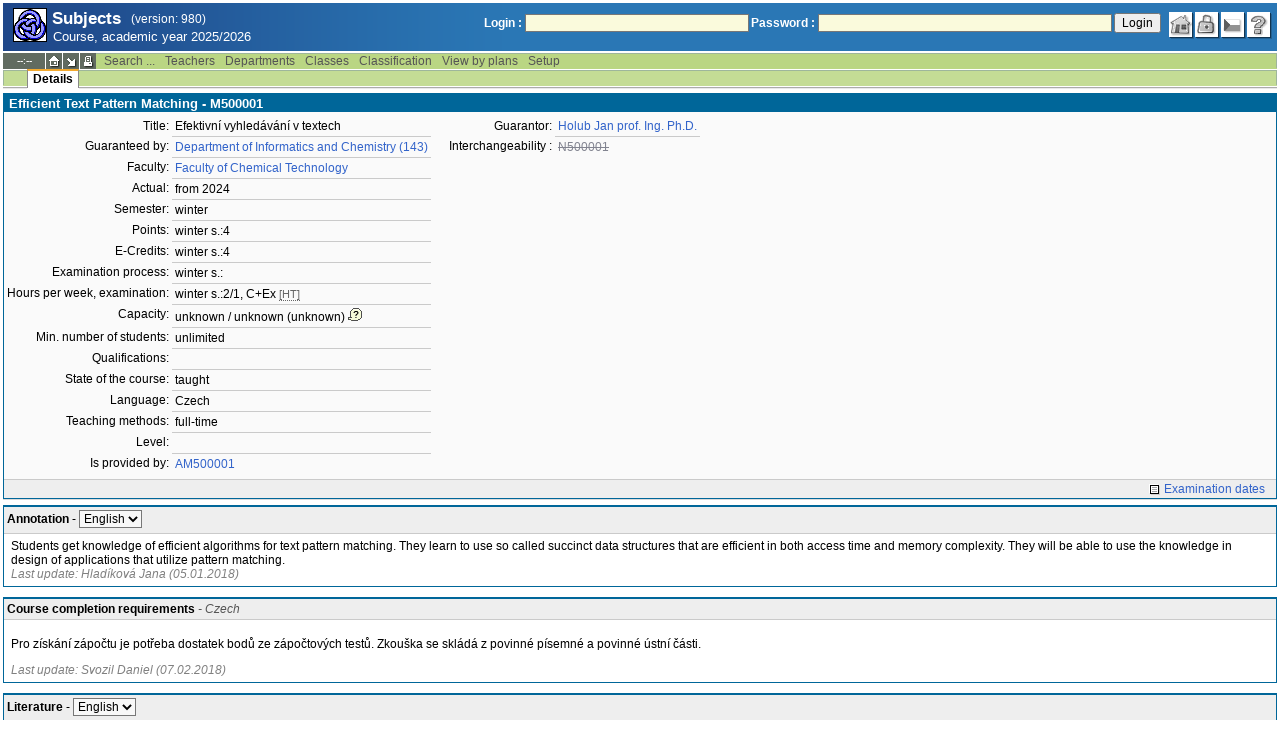

--- FILE ---
content_type: text/html; charset=utf-8
request_url: http://student.vscht.cz/eng/predmety/index.php?do=predmet&kod=M500001
body_size: 36003
content:
<!DOCTYPE html>
<html lang="cs">
	<head>
		<meta charset="UTF-8" />
		<meta name="formatter" content="student.vscht.cz" />
		<meta name="robots" content="noarchive" />
		<title>Subjects</title>
		<link rel="shortcut icon" href="https://stud-stat.vscht.cz/img/stev.gif" type="image/gif" />
		<style type="text/css" media="all">
			<!-- @import url(https://stud-stat.vscht.cz/img/jquery-ui.css?1768820264); -->
			<!-- @import url(https://stud-stat.vscht.cz/img/stev.css?1768820263); -->
			<!-- @import url(https://stud-stat.vscht.cz/img/gray.css?1768820263); -->
			<!-- @import url(https://stud-stat.vscht.cz/predmety/predmety.css); -->
		</style>

<script language="javascript" type="text/javascript">
document.domain = "vscht.cz";
</script>

		<script type="text/javascript" src="../lib/js_jquery.js?ver=1769500779"></script>
		<script type="text/javascript" src="../lib/js_jquery.placeholder.js?ver=1769500779"></script>
		<script type="text/javascript" src="../lib/js_jquery.gray.js?ver=1769500779"></script>
		<script type="text/javascript" src="../lib/js_jquery.ui.js?ver=1769500779"></script>
		<script type="text/javascript" src="../lib/js_stev.js?ver=1769500779"></script>
		<script type="text/javascript" src="../lib/js_ajax.js?ver=1769500779"></script>
		<script type="text/javascript" src="../lib/html2canvas.js?ver=1769500779"></script>
		<script type="text/javascript" src="../predmety/predmety.js?ver=1764686505"></script>

<script language="javascript" type="text/javascript">
var dl_pie = false;
</script>

	</head>
<body onclick="if(!isChildOfRegDiv(getEventSourceElement(event))) { HideAllRegisteredDivs(); }" class="pie_available classic_login_available" data-logged="0">
<a name="stev_top"></a>

<script language="javascript" type="text/javascript">
var dl_lang_id="en"; var dl_lang = {};dl_lang["stev.js_input_bold"] = "Enter bold text";dl_lang["stev.js_input_italic"] = "Enter italic text";dl_lang["stev.js_input_underline"] = "Enter underline text";dl_lang["stev.js_input_sup"] = "Enter superscript text";dl_lang["stev.js_input_sub"] = "Enter subscript text";dl_lang["stev.js_selected_multiple"] = "Selected items (click for deselect)";dl_lang["stev.js_session_timeout"] = "Session has timed out. Log in again to continue workin with IS.\nAll unsaved data will be lost. Copy the data.";dl_lang["stev.order_kod_nazev"] = "Change order to code - title";dl_lang["stev.order_nazev_kod"] = "Change order to title - code";dl_lang["stev.notify.before"] = "\x3Cmin\x3E min ago";dl_lang["stev.autocomplete.placeholder"] = "...search";dl_lang["stev.autocomplete.more.placeholder"] = "... next";dl_lang["stev.hlaseni_pripravuji"] = "Collecting the information needed for the issue report...";dl_lang["stev.page_unlimited.warning"] = "WARNING: You are changing the settings to infinite scrolling. This will show all possible results, which might be A LOT. Do you want to procede?";dl_lang["stev.pie.napoveda_zobraz"] = "Show help";dl_lang["stev.form.html_check"] = "WARNING: The format of HTML tags used in this field may be causing the page to be displayed incorrectly.";dl_lang["stev.form.html_check.navrh"] = "Suggested edit:";dl_lang["stev.form.html_check.problems"] = "Problems and corrections found (validator Tidy):";dl_lang["stev.form.html_check.pouzit"] = "Correct";dl_lang["stev.form.html_check.navrhnout"] = "Correction suggestion";dl_lang["stev.zbyva"] = "remaining";dl_lang["stev.prebyva"] = "overflow";dl_lang["stev.dominima"] = "to minimum";dl_lang["stev.domaxima"] = "to maximum";dl_lang["stev.dlg_neodpovida_podminkam"] = "Value no longer matches conditions defined for this item.";dl_lang["stev.dlg_neplatne"] = "Item is marked as invalid in the list.";dl_lang["stev.dlg_expirovane"] = "Item has expired in the list.";dl_lang["stev.dlg_nezavedene"] = "Item is not introduced yet in the list.";dl_lang["stev.leave_form"] = "It looks like you are editing a form. If you leave the page without saving, your data might be lost. Do you really want to leave?";dl_lang["stev.filtr.podcarou.odstranit"] = "remove";dl_lang["stev.filtr.podcarou.odstranitradek"] = "remove row";
</script>


<script language="javascript" type="text/javascript">
var dl_root = ".."; var dl_pie_switch = false; var dl_id="";var dl_tid=""; var dl_lang_id="en";
            var dl_config = {
               stev : {
                  resource_location: "https://stud-stat.vscht.cz/",
                  report_problem: false,
                  pie: {
                        form_select: false
                     }
               }
            };
            var dl_module_id = "predmety";
            var dl_page_info = {
               url:      "/eng/predmety/index.php?do=predmet&kod=M500001",
               module:   dl_module_id,
               postdata: "YTowOnt9",
               getdata : "YToyOntzOjI6ImRvIjtzOjc6InByZWRtZXQiO3M6Mzoia29kIjtzOjc6Ik01MDAwMDEiO30="
            };
            
</script>

<div id="hint" style="position:absolute; z-index:100; min-width:350px; margin-top: 20px; margin-left: 10px; visibility: hidden; display: none; border: 1px solid #FCAF3F;"><div id="hintlbl" style="padding: 4px 2px 4px 2px; background: #FEF7C1; color:#000000;"></div></div>

<div id="stev_header_bkg"><div id="stev_header"><span id="stev_module_ico"><a href="../predmety/index.php" ><img src="https://stud-stat.vscht.cz/img/predmety.gif" width="32" height="32" alt="Subjects" title="Subjects"></a></span><span id="stev_nazev"><span id="stev_nazev_modulu_sverzi"><span style="" id="stev_nazev_modulu">Subjects</span><span id="verze_modulu">(version: 980)</span></span><span id="sis_plus_icons"></span><br /><span id="stev_podtitul_modulu">Course, academic year 2025/2026</span></span></span><span id="stev_logo"></span><span id="stev_role_icons" class="anonym"><span id="stev_role"><span id="stev_role_prihlaseni"><form name="flogin" id="flogin" action="https://student.vscht.cz/eng/verif.php" method="POST"><input type="hidden" name="tstmp" value="1769562536"><input type="hidden" name="accode" value="asp7Uk1PYkxcE"><label for="login">Login :</label>&nbsp;<input type="text" class="inp2" size="30" maxlength="100" name="login" id="login"><label for="heslo">Password :</label>&nbsp;<input type="password" class="inp2" size="40" name="heslo" id="heslo"><input type="submit" name="all" value="Login"> 

<script language="javascript" type="text/javascript">
               
               $(document).ready(function(){
                  $("input[name=sso_autologin]").change(function(){
                        if($(this).prop("checked"))
                        {
                              document.cookie = "no_sso=; expires=Thu, 01 Jan 1970 00:00:00 UTC; path=/;"
                        }
                        else
                        {
                              document.cookie = "no_sso=1; path=/";
                        }
                  });
               });
               
</script>
</form></span></span><span id="stev_icons"><a class="stev_ico stev_home" href="../index.php" title="main page" id="stev_home" >&nbsp;</a><a class="stev_ico stev_login" href="../login.php?ret=predmety/index.php" title="login" id="stev_login" >&nbsp;</a><a class="stev_ico stev_lang_cz" href="/predmety/index.php?do=predmet&amp;kod=M500001" title="switch to czech" id="stev_lang_cz" >&nbsp;</a><a class="stev_ico stev_help" href="../help2.php?modul=predmety&amp;tema=predm210&amp;help=1359" title="help" id="stev_help" target="sis_help">&nbsp;</a></span></span></div></div>
<div id="loading" style="z-index: 1000; left: 0; top: 100; width: 95%; position: absolute; visibility: hidden; cursor: wait;" onclick="ShowHide('loading',0); event.cancelBubble = true;">
               <center>
                  <div class="head1" style="width: 300px; color: #FFB675; font-weight: bold; padding: 3px 0px 3px 0px;">Study Information System</div>
                  <div style="width: 300px; background-color: #F5F5F5; border: 1px dotted #CACACA; border-top: 0px; padding-top: 10px; padding-bottom: 10px;">The page is loading...<br>Application<b> Subjects</b></div>
               </center>
               </div>

<script language="javascript" type="text/javascript">
addRegDiv('loading');
</script>


<script language="javascript" type="text/javascript">
ShowHide('loading',1);
</script>


<table cellspacing="0" cellpadding="0" width="100%" border="0"><tr><td>

<table cellspacing="0" cellpadding="0" border="0" width="100%" style="margin-top: 1px;" class="menu"><tr class="menu1"><td class="session" align="center" valign="middle" width="40" nowrap><span id="session" title="zbývající čas do konce sezení">--:--</span></td><td class="ico"><a class="home" href="../index.php" title="main page"></a></td><td class="ico"><a href="#" class="modul" id="stev_modul" onclick="ShowHide('stev_modul_list', 3); this.blur(); event.cancelBubble = true; return false;" title="switch module"></a><div id="stev_modul_list" style="font-family: tahoma, arial, helvetica;"><table border="0" cellpadding="2" cellspacing="0" class="tab2" style="margin: 5px 8px 5px 5px;"><tr><td>&nbsp;</td><td nowrap><a href="../prijimacky/index.php"  class="link2">Admission</a></td></tr><tr><td>&nbsp;</td><td nowrap><a href="../term_st2/index.php"  class="link2">Examinations terms <sup>2</sup></a></td></tr><tr><td><span style="font-size: 80%; color: #F00; font-weight: bold;">x</span></td><td nowrap><a href="../predmety/index.php"  class="link2">Subjects</a></td></tr></table></div>

<script language="javascript" type="text/javascript">
addRegDiv('stev_modul_list');
</script>


<script language="javascript" type="text/javascript">
getE("stev_modul_list").style.display = "none";
</script>
</td><td class="ico"><a class="print" href="/eng/predmety/index.php?do=predmet&amp;kod=M500001&amp;stev_print=on" target="_blank" title="printer format"></a></td><td><div class="menu_empty">&nbsp;</div></td>
<td nowrap><a href="../predmety/index.php?do=search"  class="menu">Search ...</a></td>
<td nowrap><a href="../predmety/index.php?do=ucit"  class="menu">Teachers</a></td>
<td nowrap><a href="../predmety/index.php?do=ustav"  class="menu">Departments</a></td>
<td nowrap><a href="../predmety/index.php?do=trida"  class="menu">Classes</a></td>
<td nowrap><a href="../predmety/index.php?do=klas"  class="menu">Classification</a></td>
<td nowrap><a href="../predmety/index.php?do=prohl"  class="menu">View by plans</a></td>
<td nowrap><a href="../predmety/index.php?do=setup"  class="menu">Setup</a></td><td width="100%"><div class="menu_empty" style="border-right: 1px solid #9EB69B;">&nbsp;</div></td></tr></table>

<table cellspacing="0" cellpadding="0" border="0" width="100%" style="margin: 0px;" class="menu">
                     <tr class="menu2">
                        <td width="42"><div class="menu_empty" style="width: 20px; border-left: 1px solid #9EB69B;">&nbsp;</div></td> <td><div class="menu_empty">&nbsp;</div></td>
<td nowrap style="border-top: 2px solid #F2A92F; border-left: 1px solid #888888; border-right: 1px solid #888888;"><a href="../predmety/index.php?do=predmet&amp;kod=M500001"  class="menu_a">Details</a></td><td width="100%"><div class="menu_empty" style="border-right: 1px solid #9EB69B;">&nbsp;</div></td></tr><tr><td colspan="2"><div class="shadow">&nbsp;</div></td><td style="border: 0px;"><div class="shadow_a">&nbsp;</div></td><td><div class="shadow">&nbsp;</div></td></tr></table>


<div id="content">
<noscript><table cellspacing="0" cellpadding="1" border="0" width="100%" class="warning"><tr><td align="center" valign="middle" class="warning_ico"><img src="https://stud-stat.vscht.cz/img/div_warning.gif" ></td><td class="warning_text"><ul class="warning_text"><li>Your browser does not support JavaScript, or its support is disabled. Some features may not be available.</li></ul></td></tr></table></noscript>

<div class="form_div pageBlock">
<div class="form_div_title">Efficient Text Pattern Matching - M500001</div>

<table cellspacing="0" cellpadding="0" border="0">
         <tr><td valign="top">
<table cellpadding="3" cellspacing="0" class="tab2"><tr>
                  <th>Title:</th>
                  <td>Efektivní vyhledávání v textech</td>
               </tr><tr>
                  <th>Guaranteed by:</th>
                  <td><a href="../predmety/redir.php?redir=sezn_kat&amp;fak=22310&amp;kod=143"  class="link3">Department of Informatics and Chemistry (143)</a></td>
               </tr><tr>
                  <th>Faculty:</th>
                  <td><a href="../predmety/redir.php?redir=sezn_fak&amp;kod=22310"  class="link3">Faculty of Chemical Technology</a></td>
               </tr><tr>
                  <th>Actual:</th>
                  <td>from 2024</td>
               </tr><tr>
                  <th>Semester:</th>
                  <td>winter</td>
               </tr><tr>
                  <th>Points:</th>
                  <td>winter s.:4</td>
               </tr><tr>
                  <th>E-Credits:</th>
                  <td>winter s.:4</td>
               </tr><tr>
                  <th>Examination process:</th>
                  <td>winter s.:</td>
               </tr><tr>
                  <th>Hours per week, examination:</th>
                  <td>winter s.:2/1, C+Ex <span style="font-size: 90%; color: #666;cursor: help;border-bottom:1px dotted #666;" title="hours/week">[HT]</span></td>
               </tr><tr>
                  <th>Capacity:</th>
                  <td>unknown / unknown (unknown)<img src="https://stud-stat.vscht.cz/img/div_tip.gif" style="cursor: help; margin-left: 3px;" onmousemove="ShowHint('hint',this.id,0,'Capacity of event schedule (capacity of course)');" onmouseout="HideHint('hint');"></td>
               </tr><tr>
                  <th>Min. number of students:</th>
                  <td>unlimited</td>
               </tr><tr>
                  <th>Qualifications:</th>
                  <td>&nbsp;</td>
               </tr><tr>
                  <th>State of the course:</th>
                  <td>taught</td>
               </tr><tr>
                  <th>Language:</th>
                  <td>Czech</td>
               </tr><tr>
                  <th>Teaching methods:</th>
                  <td>full-time</td>
               </tr><tr>
                  <th>Level:</th>
                  <td>&nbsp;</td>
               </tr><tr>
                  <th>Is provided by:</th>
                  <td><a href="../predmety/index.php?do=predmet&amp;kod=AM500001"  class="link3">AM500001</a></td>
               </tr></table>
</td><td valign="top">
<table cellpadding="3" cellspacing="0" class="tab2" style="margin-left: 15px;"><tr>
                  <th>Guarantor:</th>
                  <td><a href="../predmety/redir.php?redir=sezn_ucit&amp;kod=14326"  class="link3">Holub Jan prof. Ing. Ph.D.</a></td>
               </tr><tr>
                        <th>Interchangeability :</th>
                        <td><a href="../predmety/index.php?do=predmet&kod=N500001" class="link1" onmousemove="ShowHint('hint',this.id,0,'Efficient Text Pattern Matching (for: registration + fulfilment) [cancelled]');" onmouseout="HideHint('hint');"  style="text-decoration: line-through;">N500001</a></td>
                     </tr></table>
</td></tr></table><div style="padding: 2px; margin-top: 5px; background-color: #EEE; border-top:1px solid #CACACA; text-align: right;"><a href="../term_st2/redir.php?redir=predmet&amp;kod_predmet=M500001&amp;fak=22310"  class="link8">Examination dates</a>&nbsp;&nbsp;&nbsp;</div>
<span class="clear"></span></div><div style="border-top: 1px solid #DADADA; margin-bottom: 5px;"></div>
<table cellpadding="2" cellspacing="0" class="tab1" width="100%" style="margin-bottom: 10px;">
         <tr class="head3">
            <td valign="bottom"><table class="tab3" style="width:100%;"><col><col width="16"><tr><td><b>Annotation</b> - <span class="form_select form_obj param_empty_option param_empty_option_text param_dialog_kod param_dialog_nazev_kod param_autolink param_autocomplete jepovinne" data-object="pamela_A" data-title="" data-param_empty_option_text="'---'" data-param_prepinace="[]">

<script language="javascript" type="text/javascript">
var pamela_A_showhide_data = Array();pamela_A_showhide_data["CZE"] = "pamela_A_CZE";pamela_A_showhide_data["ENG"] = "pamela_A_ENG";
</script>
<select name="pamela_A" id="pamela_A" class="inp1"   onchange="dl_showhide(this, pamela_A_showhide_data);"  ><option class="opt1" value="">---</option><option value="CZE"  >Czech</option><option value="ENG" selected >English</option></select></span></td><td></td></tr></table></td>
         </tr>
         <tr>
            <td style="border: 1px solid #006699">
<div id="pamela_A_ENG" style="padding: 3px 5px 3px 5px;">Students get knowledge of efficient algorithms for text pattern matching. They learn to use so called succinct data structures that are efficient in both access time and memory complexity. They will be able to use the knowledge in design of applications that utilize pattern matching. <div style="position:relative">
                                <div style="color: grey; font-style: italic;">Last update: Hladíková Jana (05.01.2018)
                                
                                </div>
                           </div></div>
<div id="pamela_A_CZE" style="padding: 3px 5px 3px 5px; visibility: hidden; display: none;">Studenti získají znalosti efektivních algoritmů vyhledávání v textových informacích. Naučí se pracovat s tzv. zhuštěnými datovými strukturami, které vynikají jak rychlostí přístupu tak úsporou místa v paměti. Získané znalosti budou schopni uplatnit při návrhu aplikací zabývajících se vyhledáváním v textu. <div style="position:relative">
                                <div style="color: grey; font-style: italic;">Last update: Hladíková Jana (05.01.2018)
                                
                                </div>
                           </div></div>   </td>
         </tr>
         </table><table cellpadding="2" cellspacing="0" class="tab1" width="100%" style="margin-bottom: 10px;">
         <tr class="head3">
            <td valign="bottom"><table class="tab3" style="width:100%;"><col><col width="16"><tr><td><b>Course completion requirements</b><span style="font-style: italic; color: #555;"> - Czech</span></td><td></td></tr></table></td>
         </tr>
         <tr>
            <td style="border: 1px solid #006699">
<div id="pamela_E_CZE" style="padding: 3px 5px 3px 5px;"><p>Pro zı́skánı́ zápočtu je potřeba dostatek bodů ze zápočtových testů. Zkouška se skládá z povinné pı́semné a povinné ústnı́ části. </p><div style="position:relative">
                                <div style="color: grey; font-style: italic;">Last update: Svozil Daniel (07.02.2018)
                                
                                </div>
                           </div></div>   </td>
         </tr>
         </table><table cellpadding="2" cellspacing="0" class="tab1" width="100%" style="margin-bottom: 10px;">
         <tr class="head3">
            <td valign="bottom"><table class="tab3" style="width:100%;"><col><col width="16"><tr><td><b>Literature</b> - <span class="form_select form_obj param_empty_option param_empty_option_text param_dialog_kod param_dialog_nazev_kod param_autolink param_autocomplete jepovinne" data-object="pamela_L" data-title="" data-param_empty_option_text="'---'" data-param_prepinace="[]">

<script language="javascript" type="text/javascript">
var pamela_L_showhide_data = Array();pamela_L_showhide_data["CZE"] = "pamela_L_CZE";pamela_L_showhide_data["ENG"] = "pamela_L_ENG";
</script>
<select name="pamela_L" id="pamela_L" class="inp1"   onchange="dl_showhide(this, pamela_L_showhide_data);"  ><option class="opt1" value="">---</option><option value="CZE"  >Czech</option><option value="ENG" selected >English</option></select></span></td><td></td></tr></table></td>
         </tr>
         <tr>
            <td style="border: 1px solid #006699">
<div id="pamela_L_ENG" style="padding: 3px 5px 3px 5px;"><p>R: Pokorný J., Dokumentografické informační systémy, Karolinum, 2005, ISBN 80-246-1148-1</p>
<p>R: M.Crochemore, C. Hancart, T. Lecroq: Algorithms on Strings. Cambridge University Press, 2014. ISBN 1107670993</p>
<p>A: Melichar B., Textové informační systémy, Praha, 1994, ISBN 8001012069, 9788001012062</p>
<p>A: W.F. Smyth: Computing Patterns in Strings, Pearson Addison Wesley (UK), 2003, 423 pp. ISBN 0201398397</p>
<p>A: M.Crochemore, W. Rytter: Jewels of Stringology. World Scientific Publishing Company, 2003. ISBN 9810248970</p>
<p>A: G.Navarro, M. Raffinot: Flexible Pattern Matching in Strings. Cambridge University Press, 2008. ISBN 0521039932</p>
<p></p>
<p></p><div style="position:relative">
                                <div style="color: grey; font-style: italic;">Last update: Svozil Daniel (04.11.2018)
                                
                                </div>
                           </div></div>
<div id="pamela_L_CZE" style="padding: 3px 5px 3px 5px; visibility: hidden; display: none;"><p>Z: Pokorný J., Dokumentografické informační systémy, Karolinum, 2005, ISBN 80-246-1148-1</p>
<p>Z: M.Crochemore, C. Hancart, T. Lecroq: Algorithms on Strings. Cambridge University Press, 2014. ISBN-10: 1107670993</p>
<p>D: Melichar B., Textové informační systémy, Praha, 1994, ISBN 8001012069, 9788001012062</p>
<p>D: W.F. Smyth: Computing Patterns in Strings, Pearson Addison Wesley (UK), 2003, 423 pp. ISBN-10: 0201398397</p>
<p>D: M.Crochemore, W. Rytter: Jewels of Stringology. World Scientific Publishing Company, 2003. ISBN-10: 9810248970</p>
<p>D: G.Navarro, M. Raffinot: Flexible Pattern Matching in Strings. Cambridge University Press, 2008. ISBN-10: 0521039932</p>
<p></p><div style="position:relative">
                                <div style="color: grey; font-style: italic;">Last update: Svozil Daniel (05.11.2018)
                                
                                </div>
                           </div></div>   </td>
         </tr>
         </table><table cellpadding="2" cellspacing="0" class="tab1" width="100%" style="margin-bottom: 10px;">
         <tr class="head3">
            <td valign="bottom"><table class="tab3" style="width:100%;"><col><col width="16"><tr><td><b>Syllabus</b> - <span class="form_select form_obj param_empty_option param_empty_option_text param_dialog_kod param_dialog_nazev_kod param_autolink param_autocomplete jepovinne" data-object="pamela_S" data-title="" data-param_empty_option_text="'---'" data-param_prepinace="[]">

<script language="javascript" type="text/javascript">
var pamela_S_showhide_data = Array();pamela_S_showhide_data["CZE"] = "pamela_S_CZE";pamela_S_showhide_data["ENG"] = "pamela_S_ENG";
</script>
<select name="pamela_S" id="pamela_S" class="inp1"   onchange="dl_showhide(this, pamela_S_showhide_data);"  ><option class="opt1" value="">---</option><option value="CZE"  >Czech</option><option value="ENG" selected >English</option></select></span></td><td></td></tr></table></td>
         </tr>
         <tr>
            <td style="border: 1px solid #006699">
<div id="pamela_S_ENG" style="padding: 3px 5px 3px 5px;"><p>1.	 	Introduction, basic definitions, border array.</p>
<p>2.	 	Text full index: Suffix array.</p>
<p>3.	 	Text full index: Suffix tree, LCP construction.</p>
<p>4.	 	Text full index: Factor, suffix automata, on-line construction.</p>
<p>5.	 	Exact pattern matching algorithms.</p>
<p>6.	 	FFT in pattern matching.</p>
<p>7.	 	Succinct data structure: rank & select.</p>
<p>8.	 	Succinct data structure: wavelet tree.</p>
<p>9.	 	FM-Index.</p>
<p>10.	 	Dictionary representation, spell checking.</p>
<p>11.	 	Approximate pattern matching.</p>
<p>12.	 	Pattern matching in bioinformatics and musicology.</p>
<p>13.	 	Pattern matching in bioinformatics and musicology.</p><div style="position:relative">
                                <div style="color: grey; font-style: italic;">Last update: Hladíková Jana (05.01.2018)
                                
                                </div>
                           </div></div>
<div id="pamela_S_CZE" style="padding: 3px 5px 3px 5px; visibility: hidden; display: none;"><p>1.	 	Úvod, základní definice, border array.</p>
<p>2.	 	Úplné indexování textu: Suffix array.</p>
<p>3.	 	Úplné indexování textu: Suffix tree, konstrukce LCP.</p>
<p>4.	 	Úplné indexování textu: factor, suffix automata, on-line konstrukce.</p>
<p>5.	 	Algoritmy přesného vyhledávání.</p>
<p>6.	 	FFT ve vyhledávání.</p>
<p>7.	 	Succinct data structure: metody rank & select.</p>
<p>8.	 	Succinct data structure: wavelet tree.</p>
<p>9.	 	FM-Index.</p>
<p>10.	 	Reprezentace slovníku, kontrola pravopisu.</p>
<p>11.	 	Přibližné vyhledávání.</p>
<p>12.	 	Vyhledávání v bioinformatice a v muzikologii.</p>
<p>13.	 	Vyhledávání v bioinformatice a v muzikologii.</p><div style="position:relative">
                                <div style="color: grey; font-style: italic;">Last update: Hladíková Jana (05.01.2018)
                                
                                </div>
                           </div></div>   </td>
         </tr>
         </table><table cellpadding="2" cellspacing="0" class="tab1" width="100%" style="margin-bottom: 10px;">
         <tr class="head3">
            <td valign="bottom"><table class="tab3" style="width:100%;"><col><col width="16"><tr><td><b>Learning resources</b> - <span class="form_select form_obj param_empty_option param_empty_option_text param_dialog_kod param_dialog_nazev_kod param_autolink param_autocomplete jepovinne" data-object="pamela_T" data-title="" data-param_empty_option_text="'---'" data-param_prepinace="[]">

<script language="javascript" type="text/javascript">
var pamela_T_showhide_data = Array();pamela_T_showhide_data["CZE"] = "pamela_T_CZE";pamela_T_showhide_data["ENG"] = "pamela_T_ENG";
</script>
<select name="pamela_T" id="pamela_T" class="inp1"   onchange="dl_showhide(this, pamela_T_showhide_data);"  ><option class="opt1" value="">---</option><option value="CZE"  >Czech</option><option value="ENG" selected >English</option></select></span></td><td></td></tr></table></td>
         </tr>
         <tr>
            <td style="border: 1px solid #006699">
<div id="pamela_T_ENG" style="padding: 3px 5px 3px 5px;"><p>https://edux.fit.cvut.cz/courses/MI-EVY/</p>
<p>(login necessary)</p><div style="position:relative">
                                <div style="color: grey; font-style: italic;">Last update: Hladíková Jana (05.01.2018)
                                
                                </div>
                           </div></div>
<div id="pamela_T_CZE" style="padding: 3px 5px 3px 5px; visibility: hidden; display: none;"><p>https://edux.fit.cvut.cz/courses/MI-EVY/</p>
<p>(nutné přihlášení)</p><div style="position:relative">
                                <div style="color: grey; font-style: italic;">Last update: Hladíková Jana (05.01.2018)
                                
                                </div>
                           </div></div>   </td>
         </tr>
         </table><table cellpadding="2" cellspacing="0" class="tab1" width="100%" style="margin-bottom: 10px;">
         <tr class="head3">
            <td valign="bottom"><table class="tab3" style="width:100%;"><col><col width="16"><tr><td><b>Learning outcomes</b> - <span class="form_select form_obj param_empty_option param_empty_option_text param_dialog_kod param_dialog_nazev_kod param_autolink param_autocomplete jepovinne" data-object="pamela_U" data-title="" data-param_empty_option_text="'---'" data-param_prepinace="[]">

<script language="javascript" type="text/javascript">
var pamela_U_showhide_data = Array();pamela_U_showhide_data["CZE"] = "pamela_U_CZE";pamela_U_showhide_data["ENG"] = "pamela_U_ENG";
</script>
<select name="pamela_U" id="pamela_U" class="inp1"   onchange="dl_showhide(this, pamela_U_showhide_data);"  ><option class="opt1" value="">---</option><option value="CZE"  >Czech</option><option value="ENG" selected >English</option></select></span></td><td></td></tr></table></td>
         </tr>
         <tr>
            <td style="border: 1px solid #006699">
<div id="pamela_U_ENG" style="padding: 3px 5px 3px 5px;"><p>Students will be able to:</p>
<p>Understand pattern matching as a key task in most applications.</p>
<p>Understand efficient algorithms and data structures for pattern matching (not only in information processing, but also in other fields like security - intrusion detection, virus scans).</p>
<p>Have an extensive overview of such algorithms and data structures.</p>
<p></p><div style="position:relative">
                                <div style="color: grey; font-style: italic;">Last update: Hladíková Jana (05.01.2018)
                                
                                </div>
                           </div></div>
<div id="pamela_U_CZE" style="padding: 3px 5px 3px 5px; visibility: hidden; display: none;"><p>Studenti budou umět:</p>
<p>budou mít znalosti efektivních algoritmů vyhledávání v textových informacích. </p>
<p>pracovat s tzv. zhuštěnými datovými strukturami, které vynikají jak rychlostí přístupu tak úsporou místa v paměti.</p>
<p>uplatnit získané znalosti při návrhu aplikací zabývajících se vyhledáváním v textu.</p>
<p></p><div style="position:relative">
                                <div style="color: grey; font-style: italic;">Last update: Hladíková Jana (05.01.2018)
                                
                                </div>
                           </div></div>   </td>
         </tr>
         </table><table cellpadding="2" cellspacing="0" class="tab1" width="100%" style="margin-bottom: 10px;">
         <tr class="head3">
            <td valign="bottom"><table class="tab3" style="width:100%;"><col><col width="16"><tr><td><b>Registration requirements</b> - <span class="form_select form_obj param_empty_option param_empty_option_text param_dialog_kod param_dialog_nazev_kod param_autolink param_autocomplete jepovinne" data-object="pamela_Z" data-title="" data-param_empty_option_text="'---'" data-param_prepinace="[]">

<script language="javascript" type="text/javascript">
var pamela_Z_showhide_data = Array();pamela_Z_showhide_data["CZE"] = "pamela_Z_CZE";pamela_Z_showhide_data["ENG"] = "pamela_Z_ENG";
</script>
<select name="pamela_Z" id="pamela_Z" class="inp1"   onchange="dl_showhide(this, pamela_Z_showhide_data);"  ><option class="opt1" value="">---</option><option value="CZE"  >Czech</option><option value="ENG" selected >English</option></select></span></td><td></td></tr></table></td>
         </tr>
         <tr>
            <td style="border: 1px solid #006699">
<div id="pamela_Z_ENG" style="padding: 3px 5px 3px 5px;"><p>Automata and grammars</p><div style="position:relative">
                                <div style="color: grey; font-style: italic;">Last update: Svozil Daniel (08.02.2018)
                                
                                </div>
                           </div></div>
<div id="pamela_Z_CZE" style="padding: 3px 5px 3px 5px; visibility: hidden; display: none;"><p>Automaty a gramatiky</p><div style="position:relative">
                                <div style="color: grey; font-style: italic;">Last update: Svozil Daniel (08.02.2018)
                                
                                </div>
                           </div></div>   </td>
         </tr>
         </table><table class="tab1" style="width:100%;margin-bottom: 15px;">
                     <tr class="head1">
                        <td colspan="5">Teaching methods</td>
                     </tr>
                     <tr class="head2">
                        <td width="16"></td>
                        <td width="16"></td>
                        <td>Activity</td>
                        <td>Credits</td>
                        <td>Hours</td>
                     </tr><tr class="row1">
                        <td></td>
                        <td></td>
                        <td>Účast na přednáškách</td>
                        <td>1</td>
                        <td>28</td>
                     </tr><tr class="row2">
                        <td></td>
                        <td></td>
                        <td>Příprava na přednášky, semináře, laboratoře, exkurzi nebo praxi</td>
                        <td>1</td>
                        <td>28</td>
                     </tr><tr class="row1">
                        <td></td>
                        <td></td>
                        <td>Příprava na zkoušku a její absolvování</td>
                        <td>1.5</td>
                        <td>42</td>
                     </tr><tr class="row2">
                        <td></td>
                        <td></td>
                        <td>Účast na seminářích</td>
                        <td>0.5</td>
                        <td>14</td>
                     </tr><tr class="head5" style="font-weight: bold;">
                        <td></td>
                        <td></td>
                        <td></td>
                        <td>4 / 4</td>
                        <td>112 / 112</td>
                     </tr></table>

<script language="javascript" type="text/javascript">

      $(document).ready(function(){
        // pamela advlit - odkazům u publikací přidám title správné jazykové varianty
        // Najde všechny odkazy s css třídou literatura_link
        var odkazy = document.querySelectorAll('a.literatura_link');
        // Projde všechny nalezené odkazy a přidá atribut title
        odkazy.forEach(function(odkaz) {
            odkaz.setAttribute('title', 'Look up publication in library');
        });      
      
         if (hash_params['file_id'] && file_ids)
         {
            if (in_array(hash_params['file_id'], file_ids))
            {
               var dv = document.createElement('div');
               dv.innerHTML = '<p style="padding: 1em;">You will be asked to save the file shortly, please wait...</p>';
               var dlg = new Popup(dv);
               dlg.setWidth(1000);
               dlg.backgroundClose = true;
               dlg.hasCloseButton = false;
               dlg.open();
               document.location.href = './?id=&do=download&did='+hash_params['file_id']+'&kod=M500001';

               window.setTimeout(function()
               {
                  dlg.remove();
               }, 5000);
            }
            else
            {
               alert('You are not authorized to save this file.');
            }
         }
      });
   
</script>
</div><table border="0" cellspacing="0" cellpadding="0" width="100%" id="foot" style="margin-top: 5px;">
                     <tr>
                        <td>&nbsp;</td><td nowrap><a class="top" href="#stev_top" title="back to top"></a></td><td nowrap><a class="tisk" href="/eng/predmety/index.php?do=predmet&amp;kod=M500001&amp;stev_print=on" target="_blank" title="printer format"></a></td><td nowrap><a href="mailto:webmaster@vscht.cz">webmaster@vscht.cz</a></td><td nowrap><a href="mailto:studium@vscht.cz">Studijní oddělení (studium@vscht.cz)</a></td>   <td width="100%">&nbsp;</td>
                     </tr>
                     </table><div class="shadow">&nbsp;</div>
</td></tr></table>

<div id="paticka2"><a href="http://www.vscht.cz/">VŠCHT Praha</a></div>

<script language="javascript" type="text/javascript">
ShowHide('loading',0);
</script>

</body></html>